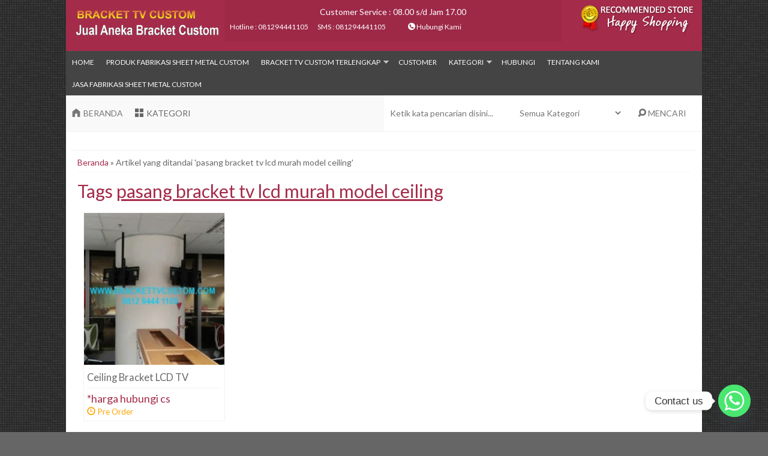

--- FILE ---
content_type: text/html; charset=UTF-8
request_url: https://brackettvcustom.com/tag/pasang-bracket-tv-lcd-murah-model-ceiling/
body_size: 17713
content:
<!-- Archive - Oketheme.com -->
<!doctype html>
<!--[if IE 7]><html class="ie7 no-js"  lang="en-US"<![endif]-->
<!--[if lte IE 8]><html class="ie8 no-js"  lang="en-US"<![endif]-->
<!--[if (gte IE 9)|!(IE)]><!--> <html class="not-ie no-js" lang="en-US">  <!--<![endif]-->

<head>
	<meta charset="UTF-8">
	<title>pasang bracket tv lcd murah model ceiling | Jual Standing Bracket TV Murah, Stand Bracket TV, Bracket Plasma, LCD, LED TV, Dll</title>
	<link href="//www.google-analytics.com" rel="dns-prefetch">
			<link href="https://brackettvcustom.com/wp-content/themes/tokow1.0/images/favicon.png" rel="shortcut icon">
		<style>
#wpadminbar #wp-admin-bar-wccp_free_top_button .ab-icon:before {
	content: "\f160";
	color: #02CA02;
	top: 3px;
}
#wpadminbar #wp-admin-bar-wccp_free_top_button .ab-icon {
	transform: rotate(45deg);
}
</style>
<meta name='robots' content='max-image-preview:large' />
<link rel='dns-prefetch' href='//fonts.googleapis.com' />
<script type="text/javascript">
/* <![CDATA[ */
window._wpemojiSettings = {"baseUrl":"https:\/\/s.w.org\/images\/core\/emoji\/15.0.3\/72x72\/","ext":".png","svgUrl":"https:\/\/s.w.org\/images\/core\/emoji\/15.0.3\/svg\/","svgExt":".svg","source":{"concatemoji":"https:\/\/brackettvcustom.com\/wp-includes\/js\/wp-emoji-release.min.js?ver=6.5.7"}};
/*! This file is auto-generated */
!function(i,n){var o,s,e;function c(e){try{var t={supportTests:e,timestamp:(new Date).valueOf()};sessionStorage.setItem(o,JSON.stringify(t))}catch(e){}}function p(e,t,n){e.clearRect(0,0,e.canvas.width,e.canvas.height),e.fillText(t,0,0);var t=new Uint32Array(e.getImageData(0,0,e.canvas.width,e.canvas.height).data),r=(e.clearRect(0,0,e.canvas.width,e.canvas.height),e.fillText(n,0,0),new Uint32Array(e.getImageData(0,0,e.canvas.width,e.canvas.height).data));return t.every(function(e,t){return e===r[t]})}function u(e,t,n){switch(t){case"flag":return n(e,"\ud83c\udff3\ufe0f\u200d\u26a7\ufe0f","\ud83c\udff3\ufe0f\u200b\u26a7\ufe0f")?!1:!n(e,"\ud83c\uddfa\ud83c\uddf3","\ud83c\uddfa\u200b\ud83c\uddf3")&&!n(e,"\ud83c\udff4\udb40\udc67\udb40\udc62\udb40\udc65\udb40\udc6e\udb40\udc67\udb40\udc7f","\ud83c\udff4\u200b\udb40\udc67\u200b\udb40\udc62\u200b\udb40\udc65\u200b\udb40\udc6e\u200b\udb40\udc67\u200b\udb40\udc7f");case"emoji":return!n(e,"\ud83d\udc26\u200d\u2b1b","\ud83d\udc26\u200b\u2b1b")}return!1}function f(e,t,n){var r="undefined"!=typeof WorkerGlobalScope&&self instanceof WorkerGlobalScope?new OffscreenCanvas(300,150):i.createElement("canvas"),a=r.getContext("2d",{willReadFrequently:!0}),o=(a.textBaseline="top",a.font="600 32px Arial",{});return e.forEach(function(e){o[e]=t(a,e,n)}),o}function t(e){var t=i.createElement("script");t.src=e,t.defer=!0,i.head.appendChild(t)}"undefined"!=typeof Promise&&(o="wpEmojiSettingsSupports",s=["flag","emoji"],n.supports={everything:!0,everythingExceptFlag:!0},e=new Promise(function(e){i.addEventListener("DOMContentLoaded",e,{once:!0})}),new Promise(function(t){var n=function(){try{var e=JSON.parse(sessionStorage.getItem(o));if("object"==typeof e&&"number"==typeof e.timestamp&&(new Date).valueOf()<e.timestamp+604800&&"object"==typeof e.supportTests)return e.supportTests}catch(e){}return null}();if(!n){if("undefined"!=typeof Worker&&"undefined"!=typeof OffscreenCanvas&&"undefined"!=typeof URL&&URL.createObjectURL&&"undefined"!=typeof Blob)try{var e="postMessage("+f.toString()+"("+[JSON.stringify(s),u.toString(),p.toString()].join(",")+"));",r=new Blob([e],{type:"text/javascript"}),a=new Worker(URL.createObjectURL(r),{name:"wpTestEmojiSupports"});return void(a.onmessage=function(e){c(n=e.data),a.terminate(),t(n)})}catch(e){}c(n=f(s,u,p))}t(n)}).then(function(e){for(var t in e)n.supports[t]=e[t],n.supports.everything=n.supports.everything&&n.supports[t],"flag"!==t&&(n.supports.everythingExceptFlag=n.supports.everythingExceptFlag&&n.supports[t]);n.supports.everythingExceptFlag=n.supports.everythingExceptFlag&&!n.supports.flag,n.DOMReady=!1,n.readyCallback=function(){n.DOMReady=!0}}).then(function(){return e}).then(function(){var e;n.supports.everything||(n.readyCallback(),(e=n.source||{}).concatemoji?t(e.concatemoji):e.wpemoji&&e.twemoji&&(t(e.twemoji),t(e.wpemoji)))}))}((window,document),window._wpemojiSettings);
/* ]]> */
</script>
<style id='wp-emoji-styles-inline-css' type='text/css'>

	img.wp-smiley, img.emoji {
		display: inline !important;
		border: none !important;
		box-shadow: none !important;
		height: 1em !important;
		width: 1em !important;
		margin: 0 0.07em !important;
		vertical-align: -0.1em !important;
		background: none !important;
		padding: 0 !important;
	}
</style>
<link rel='stylesheet' id='wp-block-library-css' href='https://brackettvcustom.com/wp-includes/css/dist/block-library/style.min.css?ver=6.5.7' media='all' />
<style id='classic-theme-styles-inline-css' type='text/css'>
/*! This file is auto-generated */
.wp-block-button__link{color:#fff;background-color:#32373c;border-radius:9999px;box-shadow:none;text-decoration:none;padding:calc(.667em + 2px) calc(1.333em + 2px);font-size:1.125em}.wp-block-file__button{background:#32373c;color:#fff;text-decoration:none}
</style>
<style id='global-styles-inline-css' type='text/css'>
body{--wp--preset--color--black: #000000;--wp--preset--color--cyan-bluish-gray: #abb8c3;--wp--preset--color--white: #ffffff;--wp--preset--color--pale-pink: #f78da7;--wp--preset--color--vivid-red: #cf2e2e;--wp--preset--color--luminous-vivid-orange: #ff6900;--wp--preset--color--luminous-vivid-amber: #fcb900;--wp--preset--color--light-green-cyan: #7bdcb5;--wp--preset--color--vivid-green-cyan: #00d084;--wp--preset--color--pale-cyan-blue: #8ed1fc;--wp--preset--color--vivid-cyan-blue: #0693e3;--wp--preset--color--vivid-purple: #9b51e0;--wp--preset--gradient--vivid-cyan-blue-to-vivid-purple: linear-gradient(135deg,rgba(6,147,227,1) 0%,rgb(155,81,224) 100%);--wp--preset--gradient--light-green-cyan-to-vivid-green-cyan: linear-gradient(135deg,rgb(122,220,180) 0%,rgb(0,208,130) 100%);--wp--preset--gradient--luminous-vivid-amber-to-luminous-vivid-orange: linear-gradient(135deg,rgba(252,185,0,1) 0%,rgba(255,105,0,1) 100%);--wp--preset--gradient--luminous-vivid-orange-to-vivid-red: linear-gradient(135deg,rgba(255,105,0,1) 0%,rgb(207,46,46) 100%);--wp--preset--gradient--very-light-gray-to-cyan-bluish-gray: linear-gradient(135deg,rgb(238,238,238) 0%,rgb(169,184,195) 100%);--wp--preset--gradient--cool-to-warm-spectrum: linear-gradient(135deg,rgb(74,234,220) 0%,rgb(151,120,209) 20%,rgb(207,42,186) 40%,rgb(238,44,130) 60%,rgb(251,105,98) 80%,rgb(254,248,76) 100%);--wp--preset--gradient--blush-light-purple: linear-gradient(135deg,rgb(255,206,236) 0%,rgb(152,150,240) 100%);--wp--preset--gradient--blush-bordeaux: linear-gradient(135deg,rgb(254,205,165) 0%,rgb(254,45,45) 50%,rgb(107,0,62) 100%);--wp--preset--gradient--luminous-dusk: linear-gradient(135deg,rgb(255,203,112) 0%,rgb(199,81,192) 50%,rgb(65,88,208) 100%);--wp--preset--gradient--pale-ocean: linear-gradient(135deg,rgb(255,245,203) 0%,rgb(182,227,212) 50%,rgb(51,167,181) 100%);--wp--preset--gradient--electric-grass: linear-gradient(135deg,rgb(202,248,128) 0%,rgb(113,206,126) 100%);--wp--preset--gradient--midnight: linear-gradient(135deg,rgb(2,3,129) 0%,rgb(40,116,252) 100%);--wp--preset--font-size--small: 13px;--wp--preset--font-size--medium: 20px;--wp--preset--font-size--large: 36px;--wp--preset--font-size--x-large: 42px;--wp--preset--spacing--20: 0.44rem;--wp--preset--spacing--30: 0.67rem;--wp--preset--spacing--40: 1rem;--wp--preset--spacing--50: 1.5rem;--wp--preset--spacing--60: 2.25rem;--wp--preset--spacing--70: 3.38rem;--wp--preset--spacing--80: 5.06rem;--wp--preset--shadow--natural: 6px 6px 9px rgba(0, 0, 0, 0.2);--wp--preset--shadow--deep: 12px 12px 50px rgba(0, 0, 0, 0.4);--wp--preset--shadow--sharp: 6px 6px 0px rgba(0, 0, 0, 0.2);--wp--preset--shadow--outlined: 6px 6px 0px -3px rgba(255, 255, 255, 1), 6px 6px rgba(0, 0, 0, 1);--wp--preset--shadow--crisp: 6px 6px 0px rgba(0, 0, 0, 1);}:where(.is-layout-flex){gap: 0.5em;}:where(.is-layout-grid){gap: 0.5em;}body .is-layout-flex{display: flex;}body .is-layout-flex{flex-wrap: wrap;align-items: center;}body .is-layout-flex > *{margin: 0;}body .is-layout-grid{display: grid;}body .is-layout-grid > *{margin: 0;}:where(.wp-block-columns.is-layout-flex){gap: 2em;}:where(.wp-block-columns.is-layout-grid){gap: 2em;}:where(.wp-block-post-template.is-layout-flex){gap: 1.25em;}:where(.wp-block-post-template.is-layout-grid){gap: 1.25em;}.has-black-color{color: var(--wp--preset--color--black) !important;}.has-cyan-bluish-gray-color{color: var(--wp--preset--color--cyan-bluish-gray) !important;}.has-white-color{color: var(--wp--preset--color--white) !important;}.has-pale-pink-color{color: var(--wp--preset--color--pale-pink) !important;}.has-vivid-red-color{color: var(--wp--preset--color--vivid-red) !important;}.has-luminous-vivid-orange-color{color: var(--wp--preset--color--luminous-vivid-orange) !important;}.has-luminous-vivid-amber-color{color: var(--wp--preset--color--luminous-vivid-amber) !important;}.has-light-green-cyan-color{color: var(--wp--preset--color--light-green-cyan) !important;}.has-vivid-green-cyan-color{color: var(--wp--preset--color--vivid-green-cyan) !important;}.has-pale-cyan-blue-color{color: var(--wp--preset--color--pale-cyan-blue) !important;}.has-vivid-cyan-blue-color{color: var(--wp--preset--color--vivid-cyan-blue) !important;}.has-vivid-purple-color{color: var(--wp--preset--color--vivid-purple) !important;}.has-black-background-color{background-color: var(--wp--preset--color--black) !important;}.has-cyan-bluish-gray-background-color{background-color: var(--wp--preset--color--cyan-bluish-gray) !important;}.has-white-background-color{background-color: var(--wp--preset--color--white) !important;}.has-pale-pink-background-color{background-color: var(--wp--preset--color--pale-pink) !important;}.has-vivid-red-background-color{background-color: var(--wp--preset--color--vivid-red) !important;}.has-luminous-vivid-orange-background-color{background-color: var(--wp--preset--color--luminous-vivid-orange) !important;}.has-luminous-vivid-amber-background-color{background-color: var(--wp--preset--color--luminous-vivid-amber) !important;}.has-light-green-cyan-background-color{background-color: var(--wp--preset--color--light-green-cyan) !important;}.has-vivid-green-cyan-background-color{background-color: var(--wp--preset--color--vivid-green-cyan) !important;}.has-pale-cyan-blue-background-color{background-color: var(--wp--preset--color--pale-cyan-blue) !important;}.has-vivid-cyan-blue-background-color{background-color: var(--wp--preset--color--vivid-cyan-blue) !important;}.has-vivid-purple-background-color{background-color: var(--wp--preset--color--vivid-purple) !important;}.has-black-border-color{border-color: var(--wp--preset--color--black) !important;}.has-cyan-bluish-gray-border-color{border-color: var(--wp--preset--color--cyan-bluish-gray) !important;}.has-white-border-color{border-color: var(--wp--preset--color--white) !important;}.has-pale-pink-border-color{border-color: var(--wp--preset--color--pale-pink) !important;}.has-vivid-red-border-color{border-color: var(--wp--preset--color--vivid-red) !important;}.has-luminous-vivid-orange-border-color{border-color: var(--wp--preset--color--luminous-vivid-orange) !important;}.has-luminous-vivid-amber-border-color{border-color: var(--wp--preset--color--luminous-vivid-amber) !important;}.has-light-green-cyan-border-color{border-color: var(--wp--preset--color--light-green-cyan) !important;}.has-vivid-green-cyan-border-color{border-color: var(--wp--preset--color--vivid-green-cyan) !important;}.has-pale-cyan-blue-border-color{border-color: var(--wp--preset--color--pale-cyan-blue) !important;}.has-vivid-cyan-blue-border-color{border-color: var(--wp--preset--color--vivid-cyan-blue) !important;}.has-vivid-purple-border-color{border-color: var(--wp--preset--color--vivid-purple) !important;}.has-vivid-cyan-blue-to-vivid-purple-gradient-background{background: var(--wp--preset--gradient--vivid-cyan-blue-to-vivid-purple) !important;}.has-light-green-cyan-to-vivid-green-cyan-gradient-background{background: var(--wp--preset--gradient--light-green-cyan-to-vivid-green-cyan) !important;}.has-luminous-vivid-amber-to-luminous-vivid-orange-gradient-background{background: var(--wp--preset--gradient--luminous-vivid-amber-to-luminous-vivid-orange) !important;}.has-luminous-vivid-orange-to-vivid-red-gradient-background{background: var(--wp--preset--gradient--luminous-vivid-orange-to-vivid-red) !important;}.has-very-light-gray-to-cyan-bluish-gray-gradient-background{background: var(--wp--preset--gradient--very-light-gray-to-cyan-bluish-gray) !important;}.has-cool-to-warm-spectrum-gradient-background{background: var(--wp--preset--gradient--cool-to-warm-spectrum) !important;}.has-blush-light-purple-gradient-background{background: var(--wp--preset--gradient--blush-light-purple) !important;}.has-blush-bordeaux-gradient-background{background: var(--wp--preset--gradient--blush-bordeaux) !important;}.has-luminous-dusk-gradient-background{background: var(--wp--preset--gradient--luminous-dusk) !important;}.has-pale-ocean-gradient-background{background: var(--wp--preset--gradient--pale-ocean) !important;}.has-electric-grass-gradient-background{background: var(--wp--preset--gradient--electric-grass) !important;}.has-midnight-gradient-background{background: var(--wp--preset--gradient--midnight) !important;}.has-small-font-size{font-size: var(--wp--preset--font-size--small) !important;}.has-medium-font-size{font-size: var(--wp--preset--font-size--medium) !important;}.has-large-font-size{font-size: var(--wp--preset--font-size--large) !important;}.has-x-large-font-size{font-size: var(--wp--preset--font-size--x-large) !important;}
.wp-block-navigation a:where(:not(.wp-element-button)){color: inherit;}
:where(.wp-block-post-template.is-layout-flex){gap: 1.25em;}:where(.wp-block-post-template.is-layout-grid){gap: 1.25em;}
:where(.wp-block-columns.is-layout-flex){gap: 2em;}:where(.wp-block-columns.is-layout-grid){gap: 2em;}
.wp-block-pullquote{font-size: 1.5em;line-height: 1.6;}
</style>
<link rel='stylesheet' id='owl_carousel-css' href='https://brackettvcustom.com/wp-content/themes/tokow1.0/owl-carousel/owl.carousel.css?ver=6.5.7' media='screen' />
<link rel='stylesheet' id='fancybox-css' href='https://brackettvcustom.com/wp-content/themes/tokow1.0/libs/fancy/jquery.fancybox.css?ver=2.1.5' media='screen' />
<link rel='stylesheet' id='bootscss-css' href='https://brackettvcustom.com/wp-content/themes/tokow1.0/libs/bootstrap/css/bootstrap.min.css?ver=3.3.4' media='screen' />
<link rel='stylesheet' id='jquicss-css' href='https://brackettvcustom.com/wp-content/themes/tokow1.0/libs/jqui/jquery-ui.min.css?ver=1.11.4' media='screen' />
<link rel='stylesheet' id='elusive-icon-css' href='https://brackettvcustom.com/wp-content/themes/tokow1.0/admin/assets/css/vendor/elusive-icons/elusive-webfont.css?ver=3.4.1' media='all' />
<link rel='stylesheet' id='oketheme-css' href='https://brackettvcustom.com/wp-content/themes/tokow1.0/style.css?ver=1.0' media='all' />
<link rel='stylesheet' id='chaty-front-css-css' href='https://brackettvcustom.com/wp-content/plugins/chaty/css/chaty-front.min.css?ver=3.5.11709691099' media='all' />
<link rel='stylesheet' id='redux-google-fonts-tokow_opt-css' href='https://fonts.googleapis.com/css?family=Lato&#038;ver=1709687226' media='all' />
<script type="text/javascript" src="https://brackettvcustom.com/wp-includes/js/jquery/jquery.min.js?ver=3.7.1" id="jquery-core-js"></script>
<script type="text/javascript" src="https://brackettvcustom.com/wp-includes/js/jquery/jquery-migrate.min.js?ver=3.4.1" id="jquery-migrate-js"></script>
<script type="text/javascript" src="https://brackettvcustom.com/wp-content/themes/tokow1.0/js/jquery-2.1.3.min.js?ver=2.1.3" id="jq213-js"></script>
<link rel="https://api.w.org/" href="https://brackettvcustom.com/wp-json/" /><link rel="alternate" type="application/json" href="https://brackettvcustom.com/wp-json/wp/v2/tags/1136" /><script id="wpcp_disable_selection" type="text/javascript">
var image_save_msg='You are not allowed to save images!';
	var no_menu_msg='Context Menu disabled!';
	var smessage = "Content is protected !!";

function disableEnterKey(e)
{
	var elemtype = e.target.tagName;
	
	elemtype = elemtype.toUpperCase();
	
	if (elemtype == "TEXT" || elemtype == "TEXTAREA" || elemtype == "INPUT" || elemtype == "PASSWORD" || elemtype == "SELECT" || elemtype == "OPTION" || elemtype == "EMBED")
	{
		elemtype = 'TEXT';
	}
	
	if (e.ctrlKey){
     var key;
     if(window.event)
          key = window.event.keyCode;     //IE
     else
          key = e.which;     //firefox (97)
    //if (key != 17) alert(key);
     if (elemtype!= 'TEXT' && (key == 97 || key == 65 || key == 67 || key == 99 || key == 88 || key == 120 || key == 26 || key == 85  || key == 86 || key == 83 || key == 43 || key == 73))
     {
		if(wccp_free_iscontenteditable(e)) return true;
		show_wpcp_message('You are not allowed to copy content or view source');
		return false;
     }else
     	return true;
     }
}


/*For contenteditable tags*/
function wccp_free_iscontenteditable(e)
{
	var e = e || window.event; // also there is no e.target property in IE. instead IE uses window.event.srcElement
  	
	var target = e.target || e.srcElement;

	var elemtype = e.target.nodeName;
	
	elemtype = elemtype.toUpperCase();
	
	var iscontenteditable = "false";
		
	if(typeof target.getAttribute!="undefined" ) iscontenteditable = target.getAttribute("contenteditable"); // Return true or false as string
	
	var iscontenteditable2 = false;
	
	if(typeof target.isContentEditable!="undefined" ) iscontenteditable2 = target.isContentEditable; // Return true or false as boolean

	if(target.parentElement.isContentEditable) iscontenteditable2 = true;
	
	if (iscontenteditable == "true" || iscontenteditable2 == true)
	{
		if(typeof target.style!="undefined" ) target.style.cursor = "text";
		
		return true;
	}
}

////////////////////////////////////
function disable_copy(e)
{	
	var e = e || window.event; // also there is no e.target property in IE. instead IE uses window.event.srcElement
	
	var elemtype = e.target.tagName;
	
	elemtype = elemtype.toUpperCase();
	
	if (elemtype == "TEXT" || elemtype == "TEXTAREA" || elemtype == "INPUT" || elemtype == "PASSWORD" || elemtype == "SELECT" || elemtype == "OPTION" || elemtype == "EMBED")
	{
		elemtype = 'TEXT';
	}
	
	if(wccp_free_iscontenteditable(e)) return true;
	
	var isSafari = /Safari/.test(navigator.userAgent) && /Apple Computer/.test(navigator.vendor);
	
	var checker_IMG = '';
	if (elemtype == "IMG" && checker_IMG == 'checked' && e.detail >= 2) {show_wpcp_message(alertMsg_IMG);return false;}
	if (elemtype != "TEXT")
	{
		if (smessage !== "" && e.detail == 2)
			show_wpcp_message(smessage);
		
		if (isSafari)
			return true;
		else
			return false;
	}	
}

//////////////////////////////////////////
function disable_copy_ie()
{
	var e = e || window.event;
	var elemtype = window.event.srcElement.nodeName;
	elemtype = elemtype.toUpperCase();
	if(wccp_free_iscontenteditable(e)) return true;
	if (elemtype == "IMG") {show_wpcp_message(alertMsg_IMG);return false;}
	if (elemtype != "TEXT" && elemtype != "TEXTAREA" && elemtype != "INPUT" && elemtype != "PASSWORD" && elemtype != "SELECT" && elemtype != "OPTION" && elemtype != "EMBED")
	{
		return false;
	}
}	
function reEnable()
{
	return true;
}
document.onkeydown = disableEnterKey;
document.onselectstart = disable_copy_ie;
if(navigator.userAgent.indexOf('MSIE')==-1)
{
	document.onmousedown = disable_copy;
	document.onclick = reEnable;
}
function disableSelection(target)
{
    //For IE This code will work
    if (typeof target.onselectstart!="undefined")
    target.onselectstart = disable_copy_ie;
    
    //For Firefox This code will work
    else if (typeof target.style.MozUserSelect!="undefined")
    {target.style.MozUserSelect="none";}
    
    //All other  (ie: Opera) This code will work
    else
    target.onmousedown=function(){return false}
    target.style.cursor = "default";
}
//Calling the JS function directly just after body load
window.onload = function(){disableSelection(document.body);};

//////////////////special for safari Start////////////////
var onlongtouch;
var timer;
var touchduration = 1000; //length of time we want the user to touch before we do something

var elemtype = "";
function touchstart(e) {
	var e = e || window.event;
  // also there is no e.target property in IE.
  // instead IE uses window.event.srcElement
  	var target = e.target || e.srcElement;
	
	elemtype = window.event.srcElement.nodeName;
	
	elemtype = elemtype.toUpperCase();
	
	if(!wccp_pro_is_passive()) e.preventDefault();
	if (!timer) {
		timer = setTimeout(onlongtouch, touchduration);
	}
}

function touchend() {
    //stops short touches from firing the event
    if (timer) {
        clearTimeout(timer);
        timer = null;
    }
	onlongtouch();
}

onlongtouch = function(e) { //this will clear the current selection if anything selected
	
	if (elemtype != "TEXT" && elemtype != "TEXTAREA" && elemtype != "INPUT" && elemtype != "PASSWORD" && elemtype != "SELECT" && elemtype != "EMBED" && elemtype != "OPTION")	
	{
		if (window.getSelection) {
			if (window.getSelection().empty) {  // Chrome
			window.getSelection().empty();
			} else if (window.getSelection().removeAllRanges) {  // Firefox
			window.getSelection().removeAllRanges();
			}
		} else if (document.selection) {  // IE?
			document.selection.empty();
		}
		return false;
	}
};

document.addEventListener("DOMContentLoaded", function(event) { 
    window.addEventListener("touchstart", touchstart, false);
    window.addEventListener("touchend", touchend, false);
});

function wccp_pro_is_passive() {

  var cold = false,
  hike = function() {};

  try {
	  const object1 = {};
  var aid = Object.defineProperty(object1, 'passive', {
  get() {cold = true}
  });
  window.addEventListener('test', hike, aid);
  window.removeEventListener('test', hike, aid);
  } catch (e) {}

  return cold;
}
/*special for safari End*/
</script>
<script id="wpcp_disable_Right_Click" type="text/javascript">
document.ondragstart = function() { return false;}
	function nocontext(e) {
	   return false;
	}
	document.oncontextmenu = nocontext;
</script>
<style>
.unselectable
{
-moz-user-select:none;
-webkit-user-select:none;
cursor: default;
}
html
{
-webkit-touch-callout: none;
-webkit-user-select: none;
-khtml-user-select: none;
-moz-user-select: none;
-ms-user-select: none;
user-select: none;
-webkit-tap-highlight-color: rgba(0,0,0,0);
}
</style>
<script id="wpcp_css_disable_selection" type="text/javascript">
var e = document.getElementsByTagName('body')[0];
if(e)
{
	e.setAttribute('unselectable',"on");
}
</script>
<style type="text/css" title="dynamic-css" class="options-output">body{background-color:#666666;background-image:url('http://brackettvcustom.com/wp-content/themes/tokow1.0/images/pattern.png');}body{font-family:Lato;color:#666666;font-size:15px;}</style> 
			<link rel="stylesheet"  href="https://brackettvcustom.com/wp-content/themes/tokow1.0/responsive.css" media="all" />
		


		<script type="text/javascript">  var templateDirectory = "https://brackettvcustom.com/wp-content/themes/tokow1.0"; </script>
		<style type="text/css">
			#wrapperwide {max-width:1080px;padding:0 10px;}
		#navigasi {max-width:1060px;}
		
	a,h1,h2,h3,h4,.judul,.headtitle,.price {color:#a52b4b;}
	#jcart-tooltip,button,.button-primary,.form-submit input,.mainbg,.bloxa,.pagination a:hover,#footerback {background:#a52b4b;}
	.headtitle,.kategori {border-color:#a52b4b;}
	                    .Putih {background:#FFFFFF;}
.Merah {background:#FF0000;}
.Biru {background:#0066FF;}
.Hijau {background:#009933;}
.Kuning {background:#FFFF00;}
.Orange {background:#FF6600;}
.Hitam {background:#000000;}
.Silver {background:#E6E6E6;}
.Biru-Muda {background:#00CCFF;}
.Ungu {background:#9933FF;}
.Pink {background:#FF3399;}
.Coklat {background:#8A2E00;}                	a:hover,.menugori li:hover,.naviku li li a:hover {color:#FF8000;}
	button:hover,.button-primary:hover,.form-submit input:hover,.naviku a:hover {background:#FF8000;}
	
	.slider {height:400px;"}
	@media screen and (max-width:640px) {
		.slider {height:300px;"}
	}	
	
	</style>

	<!-- Global site tag (gtag.js) - Google Analytics -->
<script async src="https://www.googletagmanager.com/gtag/js?id=UA-142121357-1"></script>
<script>
  window.dataLayer = window.dataLayer || [];
  function gtag(){dataLayer.push(arguments);}
  gtag('js', new Date());

  gtag('config', 'UA-142121357-1');
</script>
<meta name="google-site-verification" content="3tFtbQvq4PeQ-rSyo1GCljGWa3_q_JiiRC52-qMUBF0" />
</head>
<body>

<div id="wrapperwide">
<!-- Header -->
<div class="mainbg">
	<div id="header">
		<div class="headlogo">
					<a href="https://brackettvcustom.com"><img width="250" src="https://brackettvcustom.com/wp-content/uploads/2016/05/gbr-14.png"></a>
				</div>
		<div class="headkontak">
			<p>
				Customer Service : 08.00 s/d Jam 17.00 			</p>
			<ul>
								<li>Hotline : 081294441105</li>								<li>SMS : 081294441105</li>								<li>
					<span style="cursor:pointer;" id="bukakontak">
						<i class="el-icon-phone-alt"></i> Hubungi Kami
					</span>					
				</li>
			</ul>
		</div>
		<div class="topcart">
						
				<img src="https://brackettvcustom.com/wp-content/themes/tokow1.0/images/recommended.png" width="200" height="50"/>
			
					</div>
		<div style="clear: both"></div>
		
	</div>
	<div style="cursor:pointer;" id="bukakontak2">
			<i class="el-icon-phone-alt"></i> KONTAK KAMI | Butuh bantuan? Klik disini!
		</div>	
	<div class="topbgkontak">	
		<div id="topkontak">
			<ul>
									
								<li><strong>Hotline </strong>: 081294441105</li>				
								<li><strong>SMS </strong>: 081294441105</li>				
								
								<li><strong>Whatsapp </strong>: 081294441105</li>				
								
								
								<li><strong>Email </strong>: teknikjayaabadi154@gmail.com</li>			</ul>
			<div style="clear: both"></div>
		</div>
	</div>
</div>
<!-- Menu Navigasi -->
<div class="main1bg">
	<div id="navigasi">
		<div class="topmenu">
			<div class="toggleMenu"><i class="el-icon-resize-vertical"></i> MENU NAVIGASI</div>
			<div style="clear: both"></div>
			<ul id="menu-menu-1" class="naviku"><li id="menu-item-61" class="menu-item menu-item-type-custom menu-item-object-custom menu-item-home menu-item-61"><a href="http://brackettvcustom.com/">Home</a></li>
<li id="menu-item-13" class="menu-item menu-item-type-post_type menu-item-object-page menu-item-13"><a href="https://brackettvcustom.com/produk-jasa-fabrikasi-sheet-metal-berkualitas-jamiman-garansi/">Produk Fabrikasi Sheet Metal Custom</a></li>
<li id="menu-item-2534" class="menu-item menu-item-type-custom menu-item-object-custom menu-item-has-children menu-item-2534"><a href="#">Bracket TV Custom Terlengkap</a>
<ul class="sub-menu">
	<li id="menu-item-2538" class="menu-item menu-item-type-taxonomy menu-item-object-category menu-item-2538"><a href="https://brackettvcustom.com/category/bracket-standing-video-conference/">Bracket Standing Video Conference</a></li>
	<li id="menu-item-2535" class="menu-item menu-item-type-taxonomy menu-item-object-category menu-item-2535"><a href="https://brackettvcustom.com/category/bracket-standing-tv-led-lcd-custom-single/">Bracket Standing TV LED LCD Custom Single</a></li>
	<li id="menu-item-2539" class="menu-item menu-item-type-taxonomy menu-item-object-category menu-item-2539"><a href="https://brackettvcustom.com/category/bracket-video-wall-customize/">Bracket Video Wall Customize</a></li>
	<li id="menu-item-2536" class="menu-item menu-item-type-taxonomy menu-item-object-category menu-item-2536"><a href="https://brackettvcustom.com/category/box-kiosk-digital-tv-monitor/">Box Kiosk Digital TV Monitor</a></li>
	<li id="menu-item-2537" class="menu-item menu-item-type-taxonomy menu-item-object-category menu-item-2537"><a href="https://brackettvcustom.com/category/bracket-standing-1x2-2x2-2-tv-dan-4-tv/">Bracket Standing 1X2 &amp; 2X2 / 2 TV dan 4 TV</a></li>
</ul>
</li>
<li id="menu-item-66" class="menu-item menu-item-type-post_type menu-item-object-page menu-item-66"><a href="https://brackettvcustom.com/customer/">Customer</a></li>
<li id="menu-item-1351" class="menu-item menu-item-type-custom menu-item-object-custom menu-item-has-children menu-item-1351"><a href="http://brackettvcustom.com/produk/">Kategori</a>
<ul class="sub-menu">
	<li id="menu-item-1331" class="menu-item menu-item-type-taxonomy menu-item-object-category menu-item-1331"><a href="https://brackettvcustom.com/category/bracket-standing-tv-led-lcd-custom-single/bracket-floor-stand-lcd/">A. Bracket Floor Stand LCD (66)</a></li>
	<li id="menu-item-1332" class="menu-item menu-item-type-taxonomy menu-item-object-category menu-item-1332"><a href="https://brackettvcustom.com/category/bracket-stand-2-lcd/">B. Bracket Stand 2 LCD</a></li>
	<li id="menu-item-1334" class="menu-item menu-item-type-taxonomy menu-item-object-category menu-item-1334"><a href="https://brackettvcustom.com/category/bracket-stand-4-lcd/">C. Bracket Stand 4 LCD</a></li>
	<li id="menu-item-1335" class="menu-item menu-item-type-taxonomy menu-item-object-category menu-item-1335"><a href="https://brackettvcustom.com/category/bracket-stand-9-lcd/">D. Bracket Stand 9 LCD</a></li>
	<li id="menu-item-1336" class="menu-item menu-item-type-taxonomy menu-item-object-category menu-item-1336"><a href="https://brackettvcustom.com/category/stand-video-conference/">E. Stand Video Conference</a></li>
	<li id="menu-item-1337" class="menu-item menu-item-type-taxonomy menu-item-object-category menu-item-1337"><a href="https://brackettvcustom.com/category/stand-totem-led/">F. Stand Totem LED</a></li>
	<li id="menu-item-1338" class="menu-item menu-item-type-taxonomy menu-item-object-category menu-item-1338"><a href="https://brackettvcustom.com/category/bracket-wall-dinding-lcd/">G. Bracket Wall Dinding LCD</a></li>
	<li id="menu-item-1339" class="menu-item menu-item-type-taxonomy menu-item-object-category menu-item-1339"><a href="https://brackettvcustom.com/category/bracket-ceiling-lcd-tv/">H. Bracket Ceiling LCD TV</a></li>
	<li id="menu-item-1340" class="menu-item menu-item-type-taxonomy menu-item-object-category menu-item-1340"><a href="https://brackettvcustom.com/category/bracket-desktop-meja/">I. Bracket Desktop Meja</a></li>
	<li id="menu-item-1341" class="menu-item menu-item-type-taxonomy menu-item-object-category menu-item-1341"><a href="https://brackettvcustom.com/category/bracket-lcd-projector/">J. Bracket LCD Projector</a></li>
	<li id="menu-item-1342" class="menu-item menu-item-type-taxonomy menu-item-object-category menu-item-1342"><a href="https://brackettvcustom.com/category/neon-box/">K. Neon Box</a></li>
	<li id="menu-item-1343" class="menu-item menu-item-type-taxonomy menu-item-object-category menu-item-1343"><a href="https://brackettvcustom.com/category/motorize-projector/">L. Motorize Projector</a></li>
	<li id="menu-item-1344" class="menu-item menu-item-type-taxonomy menu-item-object-category menu-item-1344"><a href="https://brackettvcustom.com/category/instalasi-video-wall-display/">M. Instalasi Video Wall Display</a></li>
	<li id="menu-item-1345" class="menu-item menu-item-type-taxonomy menu-item-object-category menu-item-1345"><a href="https://brackettvcustom.com/category/instalasi-lcd-projector/">N. Instalasi LCD Projector</a></li>
	<li id="menu-item-1346" class="menu-item menu-item-type-taxonomy menu-item-object-category menu-item-1346"><a href="https://brackettvcustom.com/category/instalasi-ceiling-lcd-tv/">O. Instalasi Ceiling LCD TV</a></li>
	<li id="menu-item-1347" class="menu-item menu-item-type-taxonomy menu-item-object-category menu-item-1347"><a href="https://brackettvcustom.com/category/kios-monitor/">P. Kios Monitor</a></li>
	<li id="menu-item-1349" class="menu-item menu-item-type-taxonomy menu-item-object-category menu-item-1349"><a href="https://brackettvcustom.com/category/bracket-video-wall/">R. Bracket Video Wall</a></li>
	<li id="menu-item-1350" class="menu-item menu-item-type-taxonomy menu-item-object-category menu-item-1350"><a href="https://brackettvcustom.com/category/s-lain-lain/">S. Lain-lain</a></li>
	<li id="menu-item-2339" class="menu-item menu-item-type-taxonomy menu-item-object-category menu-item-2339"><a href="https://brackettvcustom.com/category/u-pipa-kerucut/">T. Pipa Kerucut</a></li>
	<li id="menu-item-2372" class="menu-item menu-item-type-taxonomy menu-item-object-category menu-item-2372"><a href="https://brackettvcustom.com/category/w-box-tablet-custom/">U. Box Tablet Custom</a></li>
	<li id="menu-item-2404" class="menu-item menu-item-type-taxonomy menu-item-object-category menu-item-2404"><a href="https://brackettvcustom.com/category/x-standing-tablet/">W. Standing Tablet</a></li>
	<li id="menu-item-2478" class="menu-item menu-item-type-taxonomy menu-item-object-category menu-item-2478"><a href="https://brackettvcustom.com/category/metalwork-konstruksi/">X. Metalwork Konstruksi</a></li>
</ul>
</li>
<li id="menu-item-3755" class="menu-item menu-item-type-post_type menu-item-object-page menu-item-3755"><a href="https://brackettvcustom.com/hubungi/">Hubungi</a></li>
<li id="menu-item-3822" class="menu-item menu-item-type-post_type menu-item-object-page menu-item-3822"><a href="https://brackettvcustom.com/tentangkami/">Tentang Kami</a></li>
<li id="menu-item-3855" class="menu-item menu-item-type-custom menu-item-object-custom menu-item-3855"><a href="https://brackettvcustom.com/jasa-layanan-fabrikasi-sheet-metal-presisi-customize/">Jasa Fabrikasi Sheet Metal Custom</a></li>
</ul>		</div>
		<div style="clear: both"></div>
	</div>
</div>
<div class="main2bg" style="border-bottom:1px solid #F3F3F3;">	
	<div id="navigasi">
		<div class="menugori">
			<ul>
				<a href="https://brackettvcustom.com"><li><span class="el-icon-home" style="margin-right:2px"></span> Beranda</li></a>
				<li id="bukakategori" data-toggle="tooltip" data-placement="bottom" title="Klik!"><span class="el-icon-th-large" style="margin-right:2px"></span> Kategori</li>
				<li id="bukasearch"><i class="el-icon-search"></i> Mencari Sesuatu?</li>
			</ul>
		</div>
		<div class="topsearch">
			<form method="get" action="https://brackettvcustom.com" role="search">
				<input type="search" name="s" placeholder="Ketik kata pencarian disini...">
				<select  name='cat' id='cat' class='select'>
	<option value='0' selected='selected'>Semua Kategori</option>
	<option class="level-0" value="6">B. Bracket Stand 2 LCD</option>
	<option class="level-0" value="22">Blog</option>
	<option class="level-0" value="2414">Box Kiosk Digital TV Monitor</option>
	<option class="level-0" value="2415">Bracket Standing 1X2 &amp; 2X2 / 2 TV dan 4 TV</option>
	<option class="level-0" value="2413">Bracket Standing TV LED LCD Custom Single</option>
	<option class="level-1" value="3">&nbsp;&nbsp;&nbsp;A. Bracket Floor Stand LCD</option>
	<option class="level-0" value="2416">Bracket Standing Video Conference</option>
	<option class="level-0" value="2417">Bracket Video Wall Customize</option>
	<option class="level-0" value="4">C. Bracket Stand 4 LCD</option>
	<option class="level-0" value="5">D. Bracket Stand 9 LCD</option>
	<option class="level-0" value="7">E. Stand Video Conference</option>
	<option class="level-0" value="8">F. Stand Totem LED</option>
	<option class="level-0" value="16">G. Bracket Wall Dinding LCD</option>
	<option class="level-0" value="10">H. Bracket Ceiling LCD TV</option>
	<option class="level-0" value="11">I. Bracket Desktop Meja</option>
	<option class="level-0" value="12">J. Bracket LCD Projector</option>
	<option class="level-0" value="14">K. Neon Box</option>
	<option class="level-0" value="13">L. Motorize Projector</option>
	<option class="level-0" value="19">M. Instalasi Video Wall Display</option>
	<option class="level-0" value="2376">Metalwork Konstruksi</option>
	<option class="level-0" value="18">N. Instalasi LCD Projector</option>
	<option class="level-0" value="17">O. Instalasi Ceiling LCD TV</option>
	<option class="level-0" value="15">P. Kios Monitor</option>
	<option class="level-0" value="9">R. Bracket Video Wall</option>
	<option class="level-0" value="1">S. Lain-lain</option>
	<option class="level-0" value="2228">U. Pipa Kerucut</option>
	<option class="level-0" value="2265">W. Box Tablet Custom</option>
	<option class="level-0" value="2306">X. Standing Tablet</option>
</select>
				<button type="submit" role="button"><i class="el-icon-search"></i> MENCARI</button>
			</form>
		</div>
		<div style="clear: both"></div>
		<div class="kategori">
			<ul>
					<li class="cat-item cat-item-6"><a href="https://brackettvcustom.com/category/bracket-stand-2-lcd/">B. Bracket Stand 2 LCD</a>
</li>
	<li class="cat-item cat-item-2414"><a href="https://brackettvcustom.com/category/box-kiosk-digital-tv-monitor/">Box Kiosk Digital TV Monitor</a>
</li>
	<li class="cat-item cat-item-2415"><a href="https://brackettvcustom.com/category/bracket-standing-1x2-2x2-2-tv-dan-4-tv/">Bracket Standing 1X2 &amp; 2X2 / 2 TV dan 4 TV</a>
</li>
	<li class="cat-item cat-item-2413"><a href="https://brackettvcustom.com/category/bracket-standing-tv-led-lcd-custom-single/">Bracket Standing TV LED LCD Custom Single</a>
<ul class='children'>
	<li class="cat-item cat-item-3"><a href="https://brackettvcustom.com/category/bracket-standing-tv-led-lcd-custom-single/bracket-floor-stand-lcd/">A. Bracket Floor Stand LCD</a>
</li>
</ul>
</li>
	<li class="cat-item cat-item-2416"><a href="https://brackettvcustom.com/category/bracket-standing-video-conference/">Bracket Standing Video Conference</a>
</li>
	<li class="cat-item cat-item-2417"><a href="https://brackettvcustom.com/category/bracket-video-wall-customize/">Bracket Video Wall Customize</a>
</li>
	<li class="cat-item cat-item-4"><a href="https://brackettvcustom.com/category/bracket-stand-4-lcd/">C. Bracket Stand 4 LCD</a>
</li>
	<li class="cat-item cat-item-5"><a href="https://brackettvcustom.com/category/bracket-stand-9-lcd/">D. Bracket Stand 9 LCD</a>
</li>
	<li class="cat-item cat-item-7"><a href="https://brackettvcustom.com/category/stand-video-conference/">E. Stand Video Conference</a>
</li>
	<li class="cat-item cat-item-8"><a href="https://brackettvcustom.com/category/stand-totem-led/">F. Stand Totem LED</a>
</li>
	<li class="cat-item cat-item-16"><a href="https://brackettvcustom.com/category/bracket-wall-dinding-lcd/">G. Bracket Wall Dinding LCD</a>
</li>
	<li class="cat-item cat-item-10"><a href="https://brackettvcustom.com/category/bracket-ceiling-lcd-tv/">H. Bracket Ceiling LCD TV</a>
</li>
	<li class="cat-item cat-item-11"><a href="https://brackettvcustom.com/category/bracket-desktop-meja/">I. Bracket Desktop Meja</a>
</li>
	<li class="cat-item cat-item-12"><a href="https://brackettvcustom.com/category/bracket-lcd-projector/">J. Bracket LCD Projector</a>
</li>
	<li class="cat-item cat-item-14"><a href="https://brackettvcustom.com/category/neon-box/">K. Neon Box</a>
</li>
	<li class="cat-item cat-item-13"><a href="https://brackettvcustom.com/category/motorize-projector/">L. Motorize Projector</a>
</li>
	<li class="cat-item cat-item-19"><a href="https://brackettvcustom.com/category/instalasi-video-wall-display/">M. Instalasi Video Wall Display</a>
</li>
	<li class="cat-item cat-item-2376"><a href="https://brackettvcustom.com/category/metalwork-konstruksi/">Metalwork Konstruksi</a>
</li>
	<li class="cat-item cat-item-18"><a href="https://brackettvcustom.com/category/instalasi-lcd-projector/">N. Instalasi LCD Projector</a>
</li>
	<li class="cat-item cat-item-17"><a href="https://brackettvcustom.com/category/instalasi-ceiling-lcd-tv/">O. Instalasi Ceiling LCD TV</a>
</li>
	<li class="cat-item cat-item-15"><a href="https://brackettvcustom.com/category/kios-monitor/">P. Kios Monitor</a>
</li>
	<li class="cat-item cat-item-9"><a href="https://brackettvcustom.com/category/bracket-video-wall/">R. Bracket Video Wall</a>
</li>
	<li class="cat-item cat-item-1"><a href="https://brackettvcustom.com/category/s-lain-lain/">S. Lain-lain</a>
</li>
	<li class="cat-item cat-item-2228"><a href="https://brackettvcustom.com/category/u-pipa-kerucut/">U. Pipa Kerucut</a>
</li>
	<li class="cat-item cat-item-2265"><a href="https://brackettvcustom.com/category/w-box-tablet-custom/">W. Box Tablet Custom</a>
</li>
	<li class="cat-item cat-item-2306"><a href="https://brackettvcustom.com/category/x-standing-tablet/">X. Standing Tablet</a>
</li>
				<li style="border-top:1px solid #EEE"><a href="https://brackettvcustom.com/blog"></a></li>
			</ul>
		</div>
	</div>
</div>
<div class="main3bg">
	<div id="container">
	<div class="contain">

<div class="crumbs"><a href="https://brackettvcustom.com">Beranda</a> &raquo; <span>Artikel yang ditandai &#39;pasang bracket tv lcd murah model ceiling&#39;</span></div><h1>
		Tags <u>pasang bracket tv lcd murah model ceiling</u>
	</h1>
<div class="gridbox">
	<div id="gridview">
				<!-- Small Loop - Oketheme.com -->
<div class="gridpad">
	<div class="grid">
	
		<div class="arealabel">
			<div></div>
								</div>
		
		<div class="grids">
			<div class="judul">
			<a href="https://brackettvcustom.com/ceiling-bracket-lcd-tv/" title="Ceiling Bracket LCD TV">Ceiling Bracket LCD TV</a>
			</div>
						<p class="medium" style="margin-top:10px">
								Spesifikasi : Bracket bisa turun naik manual Bisa muter, Tegak, Nunduk Panjang min 100 cm-200...							</p>
			<p>
				<span class="price" style="font-size:120%">*harga hubungi cs</span> 
							</p>
							<a href="#kontak-kami" class="pop">
				<button name="kontak" data-toggle="tooltip" data-placement="bottom" title="Hubungi Kami!" />
					<span class="glyphicon glyphicon-time"></span> Pre Order
				</button>
				</a>
				
		</div>
		
		<a href="https://brackettvcustom.com/ceiling-bracket-lcd-tv/" title="Ceiling Bracket LCD TV">
				<img width="230" height="250" src="https://brackettvcustom.com/wp-content/uploads/2016/04/ceiling-bracket-led-tv-230x250.jpeg" class="attachment-sgrid size-sgrid wp-post-image" alt="" decoding="async" fetchpriority="high" />				</a>
		<div style="padding:5px;">
			<div class="jodol">
				Ceiling Bracket LCD TV			</div>
			<span class="price" style="font-size:120%">*harga hubungi cs</span> 
						<div class="medium">
				<font color="orange"><span class="glyphicon glyphicon-time"></span> Pre Order</font> 			</div>
		</div>

	</div>
</div>
													<div style="clear: both"></div>
		<!-- pagination -->
<div class="pagination">
	</div>
<div style="clear: both"></div>
<!-- /pagination -->	</div>
</div>
</div>	</div><!-- End Container -->
</div>

<!-- Footer Area -->
<div id="footerback">
	<div class="footbar">
		<div class="footbar1">
			<div class="foot"><h4><i class="glyphicon glyphicon-chevron-right"></i> Tentang Kami</h4>			<div class="textwidget">Kami adalah perusahaan yang bergerak di bidang jasa pembuatan berbagai kebutuhan display digital, periklanan, signage, dan beberapa produk lainnya. Aneka produk display bisa Anda temukan disini.
<br>
</div>
		</div>		</div>
		<div class="footbar2">
			<div class="foot"><h4><i class="glyphicon glyphicon-chevron-right"></i> Kontak</h4>			<div class="textwidget">Jln. Kembangan Selatan 
<br>
SDN 01 / 02, RT 005 / RW 001 
<br>
Kelurahan Kembangan Selatan 
<br>
Jakarta Barat, Indonesia 
<br>
<br>


<strong>HP : </strong>0812-9444-1105
<br>
<strong>Telp / Fax : </strong>(021) 2295 3227
<br>
<strong>Email : </strong>
teknikjayaabadi154@gmail.com 
</div>
		</div>		</div>
		<div class="footbar3">
					</div>
		<div style="clear: both"></div>		
	</div>
	<div class="footer">
		<div class="footbar">
			All Right Reserved &copy; 2026 | <a href="https://brackettvcustom.com">Bracket TV Custom</a> - Jual Standing Bracket TV Murah, Stand Bracket TV, Bracket Plasma, LCD, LED TV, Video Wall Display, Desktop, Jasa Pasang Bracket TV, Dll.		
			<br>
<a href="http://brackettvcustom.com/">Home</a>  | <a href="http://brackettvcustom.com/tentang-kami/">Tentang Kami</a>  | <a href="http://brackettvcustom.com/hubungi/">Hubungi</a>  | <a href="http://brackettvcustom.com/produk/">Produk</a>  | <a href="http://brackettvcustom.com/cara-order/">Cara Order</a>  
<br>
<br>
<marquee>Kami melayani pembuatan berbagai macam bracket custom sesuai kebutuhan Anda. Beberapa jenis bracket custom yang kami tawarkan antara lain Ceiling Projector Bracket, Wall Bracket, Neon Box, Floor Stand Bracket, Video Wall Bracket, Totem Box, Kios Monitor, Instalasi LED Indoor, dan berbagai macam produk Bracket Custom lainnya. Untuk informasi lebih lanjut seputar produk Bracket Custom yang kami tawarkan, Anda bisa menghubungi kami melalui kontak yang tersedia. </marquee>

		
		</div>
		<div style="clear: both"></div>	
			</div>	
</div>
</div> <!-- End Wrap -->
	<div id="kontak-kami" class="popup" style="display: none;">
		<div class="judul">Kontak Bracket TV Custom</div>
		Berikut ini adalah detail kontak customer service kami:
		<p>
			<ul>
									
								<li>Hotline - 081294441105</li>				
								<li>SMS - 081294441105</li>				
								
								<li>Whatsapp - 081294441105</li>				
								
								
								<li>Email - teknikjayaabadi154@gmail.com</li>			</ul>
		</p>
	</div>
	<div id="kontak-kami" class="popup" style="display: none;">
		<div class="judul">Kontak Bracket TV Custom</div>
		Berikut ini adalah detail kontak customer service kami:
		<p>
			<ul>
									
								<li>Hotline - 081294441105</li>				
								<li>SMS - 081294441105</li>				
								
								<li>Whatsapp - 081294441105</li>				
								
								
								<li>Email - teknikjayaabadi154@gmail.com</li>			</ul>
		</p>
	</div>
	<div id="info-bank" class="popup" style="display: none;">
		<div class="judul">Info Rekening Bank Bracket TV Custom</div>
		Berikut ini adalah detail akun rekening bank kami, mohon untuk berhati-hati terhadap penipuan yang mengatas namakan toko online kami:
		<p>
			<ul>

			<li>BCA - <b>123456789</b> atas nama <u>Tri Yuli Kurniawan</u></li>			<li>Mandiri - <b>123456789</b> atas nama <u>Tri Yuli Kurniawan</u></li>																					
			</ul>
		</p>
	</div>
	<div id="sms" class="popup" style="display: none;">
		<div class="judul">Pemesanan via SMS</div>
		Anda dapat melakukan pemesanan melalui SMS dengan format sebagai berikut:
		<p class="info">nama / alamat lengkap / kode produk / jumlah -- kirim ke 08123456789</p>
	</div>
	<div id="cod" class="popup" style="display: none;">
		<div class="judul">Cash on Delivery</div>
		Anda dapat langsung melakukan pembelian <u>bayar di tempat</u> dengan cara mengunjungi outlet/toko kami yang beralamat di:
		<p class="info">Puri Brawijaya Permai Regency, MB02 - Banyuwangi, Jawa Timur, Indonesia</p>
	</div>
	<div id="wpcp-error-message" class="msgmsg-box-wpcp hideme"><span>error: </span>Content is protected !!</div>
	<script>
	var timeout_result;
	function show_wpcp_message(smessage)
	{
		if (smessage !== "")
			{
			var smessage_text = '<span>Alert: </span>'+smessage;
			document.getElementById("wpcp-error-message").innerHTML = smessage_text;
			document.getElementById("wpcp-error-message").className = "msgmsg-box-wpcp warning-wpcp showme";
			clearTimeout(timeout_result);
			timeout_result = setTimeout(hide_message, 3000);
			}
	}
	function hide_message()
	{
		document.getElementById("wpcp-error-message").className = "msgmsg-box-wpcp warning-wpcp hideme";
	}
	</script>
		<style>
	@media print {
	body * {display: none !important;}
		body:after {
		content: "You are not allowed to print preview this page, Thank you"; }
	}
	</style>
		<style type="text/css">
	#wpcp-error-message {
	    direction: ltr;
	    text-align: center;
	    transition: opacity 900ms ease 0s;
	    z-index: 99999999;
	}
	.hideme {
    	opacity:0;
    	visibility: hidden;
	}
	.showme {
    	opacity:1;
    	visibility: visible;
	}
	.msgmsg-box-wpcp {
		border:1px solid #f5aca6;
		border-radius: 10px;
		color: #555;
		font-family: Tahoma;
		font-size: 11px;
		margin: 10px;
		padding: 10px 36px;
		position: fixed;
		width: 255px;
		top: 50%;
  		left: 50%;
  		margin-top: -10px;
  		margin-left: -130px;
  		-webkit-box-shadow: 0px 0px 34px 2px rgba(242,191,191,1);
		-moz-box-shadow: 0px 0px 34px 2px rgba(242,191,191,1);
		box-shadow: 0px 0px 34px 2px rgba(242,191,191,1);
	}
	.msgmsg-box-wpcp span {
		font-weight:bold;
		text-transform:uppercase;
	}
		.warning-wpcp {
		background:#ffecec url('https://brackettvcustom.com/wp-content/plugins/wp-content-copy-protector/images/warning.png') no-repeat 10px 50%;
	}
    </style>
<script type="text/javascript" src="https://brackettvcustom.com/wp-content/themes/tokow1.0/libs/fancy/jquery.fancybox.js?ver=1.6" id="fancy-js"></script>
<script type="text/javascript" src="https://brackettvcustom.com/wp-content/themes/tokow1.0/libs/bootstrap/js/bootstrap.min.js?ver=3.3.4" id="bootsjs-js"></script>
<script type="text/javascript" src="https://brackettvcustom.com/wp-includes/js/imagesloaded.min.js?ver=5.0.0" id="imagesloaded-js"></script>
<script type="text/javascript" src="https://brackettvcustom.com/wp-includes/js/masonry.min.js?ver=4.2.2" id="masonry-js"></script>
<script type="text/javascript" src="https://brackettvcustom.com/wp-content/themes/tokow1.0/libs/jqui/jquery-ui.min.js?ver=1.11.4" id="jqui-js"></script>
<script type="text/javascript" src="https://brackettvcustom.com/wp-content/themes/tokow1.0/js/tokow.js?ver=6.5.7" id="tokow-js"></script>
<script type="text/javascript" id="chaty-front-end-js-extra">
/* <![CDATA[ */
var chaty_settings = {"ajax_url":"https:\/\/brackettvcustom.com\/wp-admin\/admin-ajax.php","analytics":"0","capture_analytics":"0","token":"76251a588b","chaty_widgets":[{"id":0,"identifier":0,"settings":{"cta_type":"simple-view","cta_body":"","cta_head":"","cta_head_bg_color":"","cta_head_text_color":"","show_close_button":1,"position":"right","custom_position":1,"bottom_spacing":"25","side_spacing":"25","icon_view":"vertical","default_state":"click","cta_text":"Contact us","cta_text_color":"#333333","cta_bg_color":"#ffffff","show_cta":"first_click","is_pending_mesg_enabled":"off","pending_mesg_count":"1","pending_mesg_count_color":"#ffffff","pending_mesg_count_bgcolor":"#dd0000","widget_icon":"chat-base","widget_icon_url":"","font_family":"-apple-system,BlinkMacSystemFont,Segoe UI,Roboto,Oxygen-Sans,Ubuntu,Cantarell,Helvetica Neue,sans-serif","widget_size":"54","custom_widget_size":"54","is_google_analytics_enabled":0,"close_text":"Hide","widget_color":"#A886CD","widget_icon_color":"#ffffff","widget_rgb_color":"168,134,205","has_custom_css":0,"custom_css":"","widget_token":"af6f9ca580","widget_index":"","attention_effect":""},"triggers":{"has_time_delay":1,"time_delay":"0","exit_intent":0,"has_display_after_page_scroll":0,"display_after_page_scroll":"0","auto_hide_widget":0,"hide_after":0,"show_on_pages_rules":[],"time_diff":0,"has_date_scheduling_rules":0,"date_scheduling_rules":{"start_date_time":"","end_date_time":""},"date_scheduling_rules_timezone":0,"day_hours_scheduling_rules_timezone":0,"has_day_hours_scheduling_rules":[],"day_hours_scheduling_rules":[],"day_time_diff":0,"show_on_direct_visit":0,"show_on_referrer_social_network":0,"show_on_referrer_search_engines":0,"show_on_referrer_google_ads":0,"show_on_referrer_urls":[],"has_show_on_specific_referrer_urls":0,"has_traffic_source":0,"has_countries":0,"countries":[],"has_target_rules":0},"channels":[{"channel":"Whatsapp","value":"6281294441105","hover_text":"Chat disini...","chatway_position":"","svg_icon":"<svg width=\"39\" height=\"39\" viewBox=\"0 0 39 39\" fill=\"none\" xmlns=\"http:\/\/www.w3.org\/2000\/svg\"><circle class=\"color-element\" cx=\"19.4395\" cy=\"19.4395\" r=\"19.4395\" fill=\"#49E670\"\/><path d=\"M12.9821 10.1115C12.7029 10.7767 11.5862 11.442 10.7486 11.575C10.1902 11.7081 9.35269 11.8411 6.84003 10.7767C3.48981 9.44628 1.39593 6.25317 1.25634 6.12012C1.11674 5.85403 2.13001e-06 4.39053 2.13001e-06 2.92702C2.13001e-06 1.46351 0.83755 0.665231 1.11673 0.399139C1.39592 0.133046 1.8147 1.01506e-06 2.23348 1.01506e-06C2.37307 1.01506e-06 2.51267 1.01506e-06 2.65226 1.01506e-06C2.93144 1.01506e-06 3.21063 -2.02219e-06 3.35022 0.532183C3.62941 1.19741 4.32736 2.66092 4.32736 2.79397C4.46696 2.92702 4.46696 3.19311 4.32736 3.32616C4.18777 3.59225 4.18777 3.59224 3.90858 3.85834C3.76899 3.99138 3.6294 4.12443 3.48981 4.39052C3.35022 4.52357 3.21063 4.78966 3.35022 5.05576C3.48981 5.32185 4.18777 6.38622 5.16491 7.18449C6.42125 8.24886 7.39839 8.51496 7.81717 8.78105C8.09636 8.91409 8.37554 8.9141 8.65472 8.648C8.93391 8.38191 9.21309 7.98277 9.49228 7.58363C9.77146 7.31754 10.0507 7.1845 10.3298 7.31754C10.609 7.45059 12.2841 8.11582 12.5633 8.38191C12.8425 8.51496 13.1217 8.648 13.1217 8.78105C13.1217 8.78105 13.1217 9.44628 12.9821 10.1115Z\" transform=\"translate(12.9597 12.9597)\" fill=\"#FAFAFA\"\/><path d=\"M0.196998 23.295L0.131434 23.4862L0.323216 23.4223L5.52771 21.6875C7.4273 22.8471 9.47325 23.4274 11.6637 23.4274C18.134 23.4274 23.4274 18.134 23.4274 11.6637C23.4274 5.19344 18.134 -0.1 11.6637 -0.1C5.19344 -0.1 -0.1 5.19344 -0.1 11.6637C-0.1 13.9996 0.624492 16.3352 1.93021 18.2398L0.196998 23.295ZM5.87658 19.8847L5.84025 19.8665L5.80154 19.8788L2.78138 20.8398L3.73978 17.9646L3.75932 17.906L3.71562 17.8623L3.43104 17.5777C2.27704 15.8437 1.55796 13.8245 1.55796 11.6637C1.55796 6.03288 6.03288 1.55796 11.6637 1.55796C17.2945 1.55796 21.7695 6.03288 21.7695 11.6637C21.7695 17.2945 17.2945 21.7695 11.6637 21.7695C9.64222 21.7695 7.76778 21.1921 6.18227 20.039L6.17557 20.0342L6.16817 20.0305L5.87658 19.8847Z\" transform=\"translate(7.7758 7.77582)\" fill=\"white\" stroke=\"white\" stroke-width=\"0.2\"\/><\/svg>","is_desktop":1,"is_mobile":1,"icon_color":"#49E670","icon_rgb_color":"73,230,112","channel_type":"Whatsapp","custom_image_url":"","order":"","pre_set_message":"","is_use_web_version":"0","is_open_new_tab":"1","is_default_open":"0","has_welcome_message":"0","emoji_picker":"1","input_placeholder":"Write your message...","chat_welcome_message":"<p>How can I help you? :)<\/p>","wp_popup_headline":"","wp_popup_nickname":"","wp_popup_profile":"","wp_popup_head_bg_color":"#4AA485","qr_code_image_url":"","mail_subject":"","channel_account_type":"personal","contact_form_settings":[],"contact_fields":[],"url":"https:\/\/wa.me\/6281294441105","mobile_target":"","desktop_target":"","target":"","is_agent":0,"agent_data":[],"header_text":"","header_sub_text":"","header_bg_color":"","header_text_color":"","widget_token":"af6f9ca580","widget_index":"","click_event":"","viber_url":""}]}],"data_analytics_settings":"off","lang":{"whatsapp_label":"WhatsApp Message","hide_whatsapp_form":"Hide WhatsApp Form","emoji_picker":"Show Emojis"},"has_chatway":""};
/* ]]> */
</script>
<script defer type="text/javascript" src="https://brackettvcustom.com/wp-content/plugins/chaty/js/cht-front-script.min.js?ver=3.5.11709691099" id="chaty-front-end-js"></script>
<a href="#" class="scrollup"></a>
		
<a href="#kontak-kami" class="pop"><div class="openkontak"><i class="glyphicon glyphicon-phone-alt"></i> Kontak</div></a>
	<!-- Global site tag (gtag.js) - Google Analytics -->
<script async src="https://www.googletagmanager.com/gtag/js?id=UA-111475243-1"></script>
<script>
  window.dataLayer = window.dataLayer || [];
  function gtag(){dataLayer.push(arguments);}
  gtag('js', new Date());

  gtag('config', 'UA-111475243-1');
</script>

</body>
</html>
<!-- Tokow Theme - Copyright &copy; Oketheme.com -->